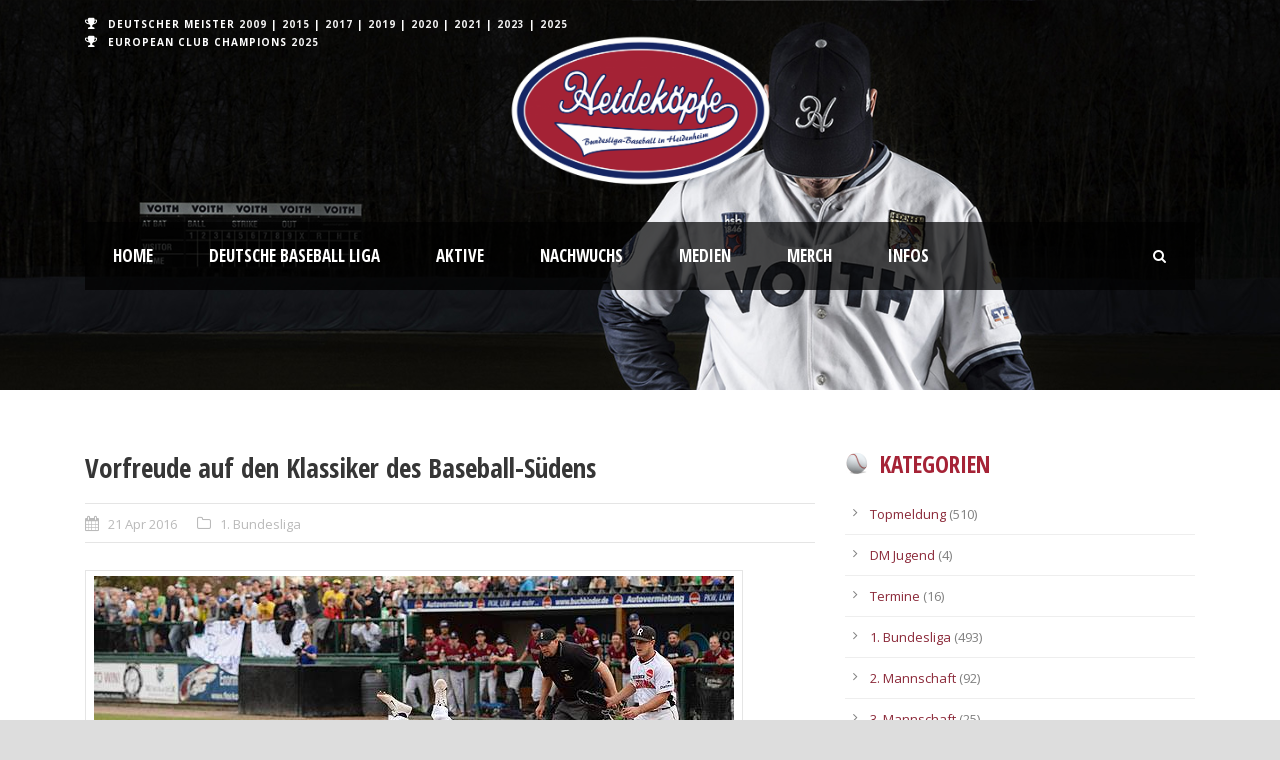

--- FILE ---
content_type: text/html; charset=UTF-8
request_url: https://www.heidekoepfe.de/erstebundesliga/vorfreude-auf-den-klassiker-des-baseball-suedens
body_size: 12947
content:
<!DOCTYPE html>
<!--[if IE 7]><html class="ie ie7 ltie8 ltie9" lang="de-DE"><![endif]-->
<!--[if IE 8]><html class="ie ie8 ltie9" lang="de-DE"><![endif]-->
<!--[if !(IE 7) | !(IE 8)  ]><!-->
<html lang="de-DE">
<!--<![endif]-->

<head>
	<meta charset="UTF-8" />
	<meta name="viewport" content="initial-scale = 1.0" />	<title>Heideköpfe   &raquo; Vorfreude auf den Klassiker des Baseball-Südens</title>
	<link rel="pingback" href="https://www.heidekoepfe.de/xmlrpc.php" />
	
	<meta name='robots' content='max-image-preview:large' />
<link rel='dns-prefetch' href='//cdn.datatables.net' />
<link rel='dns-prefetch' href='//fonts.googleapis.com' />
<link rel="alternate" type="application/rss+xml" title="Heideköpfe &raquo; Feed" href="https://www.heidekoepfe.de/feed" />
<link rel="alternate" type="application/rss+xml" title="Heideköpfe &raquo; Kommentar-Feed" href="https://www.heidekoepfe.de/comments/feed" />
<link rel="alternate" type="application/rss+xml" title="Heideköpfe &raquo; Vorfreude auf den Klassiker des Baseball-Südens Kommentar-Feed" href="https://www.heidekoepfe.de/erstebundesliga/vorfreude-auf-den-klassiker-des-baseball-suedens/feed" />
<script type="text/javascript">
window._wpemojiSettings = {"baseUrl":"https:\/\/s.w.org\/images\/core\/emoji\/14.0.0\/72x72\/","ext":".png","svgUrl":"https:\/\/s.w.org\/images\/core\/emoji\/14.0.0\/svg\/","svgExt":".svg","source":{"concatemoji":"https:\/\/www.heidekoepfe.de\/wp-includes\/js\/wp-emoji-release.min.js?ver=6.2"}};
/*! This file is auto-generated */
!function(e,a,t){var n,r,o,i=a.createElement("canvas"),p=i.getContext&&i.getContext("2d");function s(e,t){p.clearRect(0,0,i.width,i.height),p.fillText(e,0,0);e=i.toDataURL();return p.clearRect(0,0,i.width,i.height),p.fillText(t,0,0),e===i.toDataURL()}function c(e){var t=a.createElement("script");t.src=e,t.defer=t.type="text/javascript",a.getElementsByTagName("head")[0].appendChild(t)}for(o=Array("flag","emoji"),t.supports={everything:!0,everythingExceptFlag:!0},r=0;r<o.length;r++)t.supports[o[r]]=function(e){if(p&&p.fillText)switch(p.textBaseline="top",p.font="600 32px Arial",e){case"flag":return s("\ud83c\udff3\ufe0f\u200d\u26a7\ufe0f","\ud83c\udff3\ufe0f\u200b\u26a7\ufe0f")?!1:!s("\ud83c\uddfa\ud83c\uddf3","\ud83c\uddfa\u200b\ud83c\uddf3")&&!s("\ud83c\udff4\udb40\udc67\udb40\udc62\udb40\udc65\udb40\udc6e\udb40\udc67\udb40\udc7f","\ud83c\udff4\u200b\udb40\udc67\u200b\udb40\udc62\u200b\udb40\udc65\u200b\udb40\udc6e\u200b\udb40\udc67\u200b\udb40\udc7f");case"emoji":return!s("\ud83e\udef1\ud83c\udffb\u200d\ud83e\udef2\ud83c\udfff","\ud83e\udef1\ud83c\udffb\u200b\ud83e\udef2\ud83c\udfff")}return!1}(o[r]),t.supports.everything=t.supports.everything&&t.supports[o[r]],"flag"!==o[r]&&(t.supports.everythingExceptFlag=t.supports.everythingExceptFlag&&t.supports[o[r]]);t.supports.everythingExceptFlag=t.supports.everythingExceptFlag&&!t.supports.flag,t.DOMReady=!1,t.readyCallback=function(){t.DOMReady=!0},t.supports.everything||(n=function(){t.readyCallback()},a.addEventListener?(a.addEventListener("DOMContentLoaded",n,!1),e.addEventListener("load",n,!1)):(e.attachEvent("onload",n),a.attachEvent("onreadystatechange",function(){"complete"===a.readyState&&t.readyCallback()})),(e=t.source||{}).concatemoji?c(e.concatemoji):e.wpemoji&&e.twemoji&&(c(e.twemoji),c(e.wpemoji)))}(window,document,window._wpemojiSettings);
</script>
<style type="text/css">
img.wp-smiley,
img.emoji {
	display: inline !important;
	border: none !important;
	box-shadow: none !important;
	height: 1em !important;
	width: 1em !important;
	margin: 0 0.07em !important;
	vertical-align: -0.1em !important;
	background: none !important;
	padding: 0 !important;
}
</style>
	<link rel='stylesheet' id='wp-block-library-css' href='https://www.heidekoepfe.de/wp-includes/css/dist/block-library/style.min.css?ver=6.2' type='text/css' media='all' />
<link rel='stylesheet' id='classic-theme-styles-css' href='https://www.heidekoepfe.de/wp-includes/css/classic-themes.min.css?ver=6.2' type='text/css' media='all' />
<style id='global-styles-inline-css' type='text/css'>
body{--wp--preset--color--black: #000000;--wp--preset--color--cyan-bluish-gray: #abb8c3;--wp--preset--color--white: #ffffff;--wp--preset--color--pale-pink: #f78da7;--wp--preset--color--vivid-red: #cf2e2e;--wp--preset--color--luminous-vivid-orange: #ff6900;--wp--preset--color--luminous-vivid-amber: #fcb900;--wp--preset--color--light-green-cyan: #7bdcb5;--wp--preset--color--vivid-green-cyan: #00d084;--wp--preset--color--pale-cyan-blue: #8ed1fc;--wp--preset--color--vivid-cyan-blue: #0693e3;--wp--preset--color--vivid-purple: #9b51e0;--wp--preset--gradient--vivid-cyan-blue-to-vivid-purple: linear-gradient(135deg,rgba(6,147,227,1) 0%,rgb(155,81,224) 100%);--wp--preset--gradient--light-green-cyan-to-vivid-green-cyan: linear-gradient(135deg,rgb(122,220,180) 0%,rgb(0,208,130) 100%);--wp--preset--gradient--luminous-vivid-amber-to-luminous-vivid-orange: linear-gradient(135deg,rgba(252,185,0,1) 0%,rgba(255,105,0,1) 100%);--wp--preset--gradient--luminous-vivid-orange-to-vivid-red: linear-gradient(135deg,rgba(255,105,0,1) 0%,rgb(207,46,46) 100%);--wp--preset--gradient--very-light-gray-to-cyan-bluish-gray: linear-gradient(135deg,rgb(238,238,238) 0%,rgb(169,184,195) 100%);--wp--preset--gradient--cool-to-warm-spectrum: linear-gradient(135deg,rgb(74,234,220) 0%,rgb(151,120,209) 20%,rgb(207,42,186) 40%,rgb(238,44,130) 60%,rgb(251,105,98) 80%,rgb(254,248,76) 100%);--wp--preset--gradient--blush-light-purple: linear-gradient(135deg,rgb(255,206,236) 0%,rgb(152,150,240) 100%);--wp--preset--gradient--blush-bordeaux: linear-gradient(135deg,rgb(254,205,165) 0%,rgb(254,45,45) 50%,rgb(107,0,62) 100%);--wp--preset--gradient--luminous-dusk: linear-gradient(135deg,rgb(255,203,112) 0%,rgb(199,81,192) 50%,rgb(65,88,208) 100%);--wp--preset--gradient--pale-ocean: linear-gradient(135deg,rgb(255,245,203) 0%,rgb(182,227,212) 50%,rgb(51,167,181) 100%);--wp--preset--gradient--electric-grass: linear-gradient(135deg,rgb(202,248,128) 0%,rgb(113,206,126) 100%);--wp--preset--gradient--midnight: linear-gradient(135deg,rgb(2,3,129) 0%,rgb(40,116,252) 100%);--wp--preset--duotone--dark-grayscale: url('#wp-duotone-dark-grayscale');--wp--preset--duotone--grayscale: url('#wp-duotone-grayscale');--wp--preset--duotone--purple-yellow: url('#wp-duotone-purple-yellow');--wp--preset--duotone--blue-red: url('#wp-duotone-blue-red');--wp--preset--duotone--midnight: url('#wp-duotone-midnight');--wp--preset--duotone--magenta-yellow: url('#wp-duotone-magenta-yellow');--wp--preset--duotone--purple-green: url('#wp-duotone-purple-green');--wp--preset--duotone--blue-orange: url('#wp-duotone-blue-orange');--wp--preset--font-size--small: 13px;--wp--preset--font-size--medium: 20px;--wp--preset--font-size--large: 36px;--wp--preset--font-size--x-large: 42px;--wp--preset--spacing--20: 0.44rem;--wp--preset--spacing--30: 0.67rem;--wp--preset--spacing--40: 1rem;--wp--preset--spacing--50: 1.5rem;--wp--preset--spacing--60: 2.25rem;--wp--preset--spacing--70: 3.38rem;--wp--preset--spacing--80: 5.06rem;--wp--preset--shadow--natural: 6px 6px 9px rgba(0, 0, 0, 0.2);--wp--preset--shadow--deep: 12px 12px 50px rgba(0, 0, 0, 0.4);--wp--preset--shadow--sharp: 6px 6px 0px rgba(0, 0, 0, 0.2);--wp--preset--shadow--outlined: 6px 6px 0px -3px rgba(255, 255, 255, 1), 6px 6px rgba(0, 0, 0, 1);--wp--preset--shadow--crisp: 6px 6px 0px rgba(0, 0, 0, 1);}:where(.is-layout-flex){gap: 0.5em;}body .is-layout-flow > .alignleft{float: left;margin-inline-start: 0;margin-inline-end: 2em;}body .is-layout-flow > .alignright{float: right;margin-inline-start: 2em;margin-inline-end: 0;}body .is-layout-flow > .aligncenter{margin-left: auto !important;margin-right: auto !important;}body .is-layout-constrained > .alignleft{float: left;margin-inline-start: 0;margin-inline-end: 2em;}body .is-layout-constrained > .alignright{float: right;margin-inline-start: 2em;margin-inline-end: 0;}body .is-layout-constrained > .aligncenter{margin-left: auto !important;margin-right: auto !important;}body .is-layout-constrained > :where(:not(.alignleft):not(.alignright):not(.alignfull)){max-width: var(--wp--style--global--content-size);margin-left: auto !important;margin-right: auto !important;}body .is-layout-constrained > .alignwide{max-width: var(--wp--style--global--wide-size);}body .is-layout-flex{display: flex;}body .is-layout-flex{flex-wrap: wrap;align-items: center;}body .is-layout-flex > *{margin: 0;}:where(.wp-block-columns.is-layout-flex){gap: 2em;}.has-black-color{color: var(--wp--preset--color--black) !important;}.has-cyan-bluish-gray-color{color: var(--wp--preset--color--cyan-bluish-gray) !important;}.has-white-color{color: var(--wp--preset--color--white) !important;}.has-pale-pink-color{color: var(--wp--preset--color--pale-pink) !important;}.has-vivid-red-color{color: var(--wp--preset--color--vivid-red) !important;}.has-luminous-vivid-orange-color{color: var(--wp--preset--color--luminous-vivid-orange) !important;}.has-luminous-vivid-amber-color{color: var(--wp--preset--color--luminous-vivid-amber) !important;}.has-light-green-cyan-color{color: var(--wp--preset--color--light-green-cyan) !important;}.has-vivid-green-cyan-color{color: var(--wp--preset--color--vivid-green-cyan) !important;}.has-pale-cyan-blue-color{color: var(--wp--preset--color--pale-cyan-blue) !important;}.has-vivid-cyan-blue-color{color: var(--wp--preset--color--vivid-cyan-blue) !important;}.has-vivid-purple-color{color: var(--wp--preset--color--vivid-purple) !important;}.has-black-background-color{background-color: var(--wp--preset--color--black) !important;}.has-cyan-bluish-gray-background-color{background-color: var(--wp--preset--color--cyan-bluish-gray) !important;}.has-white-background-color{background-color: var(--wp--preset--color--white) !important;}.has-pale-pink-background-color{background-color: var(--wp--preset--color--pale-pink) !important;}.has-vivid-red-background-color{background-color: var(--wp--preset--color--vivid-red) !important;}.has-luminous-vivid-orange-background-color{background-color: var(--wp--preset--color--luminous-vivid-orange) !important;}.has-luminous-vivid-amber-background-color{background-color: var(--wp--preset--color--luminous-vivid-amber) !important;}.has-light-green-cyan-background-color{background-color: var(--wp--preset--color--light-green-cyan) !important;}.has-vivid-green-cyan-background-color{background-color: var(--wp--preset--color--vivid-green-cyan) !important;}.has-pale-cyan-blue-background-color{background-color: var(--wp--preset--color--pale-cyan-blue) !important;}.has-vivid-cyan-blue-background-color{background-color: var(--wp--preset--color--vivid-cyan-blue) !important;}.has-vivid-purple-background-color{background-color: var(--wp--preset--color--vivid-purple) !important;}.has-black-border-color{border-color: var(--wp--preset--color--black) !important;}.has-cyan-bluish-gray-border-color{border-color: var(--wp--preset--color--cyan-bluish-gray) !important;}.has-white-border-color{border-color: var(--wp--preset--color--white) !important;}.has-pale-pink-border-color{border-color: var(--wp--preset--color--pale-pink) !important;}.has-vivid-red-border-color{border-color: var(--wp--preset--color--vivid-red) !important;}.has-luminous-vivid-orange-border-color{border-color: var(--wp--preset--color--luminous-vivid-orange) !important;}.has-luminous-vivid-amber-border-color{border-color: var(--wp--preset--color--luminous-vivid-amber) !important;}.has-light-green-cyan-border-color{border-color: var(--wp--preset--color--light-green-cyan) !important;}.has-vivid-green-cyan-border-color{border-color: var(--wp--preset--color--vivid-green-cyan) !important;}.has-pale-cyan-blue-border-color{border-color: var(--wp--preset--color--pale-cyan-blue) !important;}.has-vivid-cyan-blue-border-color{border-color: var(--wp--preset--color--vivid-cyan-blue) !important;}.has-vivid-purple-border-color{border-color: var(--wp--preset--color--vivid-purple) !important;}.has-vivid-cyan-blue-to-vivid-purple-gradient-background{background: var(--wp--preset--gradient--vivid-cyan-blue-to-vivid-purple) !important;}.has-light-green-cyan-to-vivid-green-cyan-gradient-background{background: var(--wp--preset--gradient--light-green-cyan-to-vivid-green-cyan) !important;}.has-luminous-vivid-amber-to-luminous-vivid-orange-gradient-background{background: var(--wp--preset--gradient--luminous-vivid-amber-to-luminous-vivid-orange) !important;}.has-luminous-vivid-orange-to-vivid-red-gradient-background{background: var(--wp--preset--gradient--luminous-vivid-orange-to-vivid-red) !important;}.has-very-light-gray-to-cyan-bluish-gray-gradient-background{background: var(--wp--preset--gradient--very-light-gray-to-cyan-bluish-gray) !important;}.has-cool-to-warm-spectrum-gradient-background{background: var(--wp--preset--gradient--cool-to-warm-spectrum) !important;}.has-blush-light-purple-gradient-background{background: var(--wp--preset--gradient--blush-light-purple) !important;}.has-blush-bordeaux-gradient-background{background: var(--wp--preset--gradient--blush-bordeaux) !important;}.has-luminous-dusk-gradient-background{background: var(--wp--preset--gradient--luminous-dusk) !important;}.has-pale-ocean-gradient-background{background: var(--wp--preset--gradient--pale-ocean) !important;}.has-electric-grass-gradient-background{background: var(--wp--preset--gradient--electric-grass) !important;}.has-midnight-gradient-background{background: var(--wp--preset--gradient--midnight) !important;}.has-small-font-size{font-size: var(--wp--preset--font-size--small) !important;}.has-medium-font-size{font-size: var(--wp--preset--font-size--medium) !important;}.has-large-font-size{font-size: var(--wp--preset--font-size--large) !important;}.has-x-large-font-size{font-size: var(--wp--preset--font-size--x-large) !important;}
.wp-block-navigation a:where(:not(.wp-element-button)){color: inherit;}
:where(.wp-block-columns.is-layout-flex){gap: 2em;}
.wp-block-pullquote{font-size: 1.5em;line-height: 1.6;}
</style>
<link rel='stylesheet' id='datatables-css-css' href='//cdn.datatables.net/1.13.4/css/jquery.dataTables.min.css?ver=6.2' type='text/css' media='all' />
<link rel='stylesheet' id='contact-form-7-css' href='https://www.heidekoepfe.de/wp-content/plugins/contact-form-7/includes/css/styles.css?ver=5.7.6' type='text/css' media='all' />
<link rel='stylesheet' id='style-css' href='https://www.heidekoepfe.de/wp-content/themes/heidekoepfe2023/style.css?ver=6.2' type='text/css' media='all' />
<link rel='stylesheet' id='Open-Sans-Condensed-google-font-css' href='https://fonts.googleapis.com/css?family=Open+Sans+Condensed%3A300%2C300italic%2C700&#038;subset=greek%2Ccyrillic-ext%2Ccyrillic%2Clatin%2Clatin-ext%2Cvietnamese%2Cgreek-ext&#038;ver=6.2' type='text/css' media='all' />
<link rel='stylesheet' id='Open-Sans-google-font-css' href='https://fonts.googleapis.com/css?family=Open+Sans%3A300%2C300italic%2Cregular%2Citalic%2C600%2C600italic%2C700%2C700italic%2C800%2C800italic&#038;subset=greek%2Ccyrillic-ext%2Ccyrillic%2Clatin%2Clatin-ext%2Cvietnamese%2Cgreek-ext&#038;ver=6.2' type='text/css' media='all' />
<link rel='stylesheet' id='superfish-css' href='https://www.heidekoepfe.de/wp-content/themes/heidekoepfe2023/plugins/superfish/css/superfish.css?ver=6.2' type='text/css' media='all' />
<link rel='stylesheet' id='dlmenu-css' href='https://www.heidekoepfe.de/wp-content/themes/heidekoepfe2023/plugins/dl-menu/component.css?ver=6.2' type='text/css' media='all' />
<link rel='stylesheet' id='font-awesome-css' href='https://www.heidekoepfe.de/wp-content/themes/heidekoepfe2023/plugins/font-awesome/css/font-awesome.min.css?ver=6.2' type='text/css' media='all' />
<!--[if lt IE 8]>
<link rel='stylesheet' id='font-awesome-ie7-css' href='https://www.heidekoepfe.de/wp-content/themes/heidekoepfe2023/plugins/font-awesome/css/font-awesome-ie7.min.css?ver=6.2' type='text/css' media='all' />
<![endif]-->
<link rel='stylesheet' id='jquery-fancybox-css' href='https://www.heidekoepfe.de/wp-content/themes/heidekoepfe2023/plugins/fancybox/jquery.fancybox.css?ver=6.2' type='text/css' media='all' />
<link rel='stylesheet' id='realsoccer_flexslider-css' href='https://www.heidekoepfe.de/wp-content/themes/heidekoepfe2023/plugins/flexslider/flexslider.css?ver=6.2' type='text/css' media='all' />
<link rel='stylesheet' id='style-responsive-css' href='https://www.heidekoepfe.de/wp-content/themes/heidekoepfe2023/stylesheet/style-responsive.css?ver=6.2' type='text/css' media='all' />
<link rel='stylesheet' id='style-custom-css' href='https://www.heidekoepfe.de/wp-content/themes/heidekoepfe2023/stylesheet/style-custom.css?ver=6.2' type='text/css' media='all' />
<link rel='stylesheet' id='video-js-css' href='https://www.heidekoepfe.de/wp-content/plugins/video-embed-thumbnail-generator/video-js/video-js.min.css?ver=7.20.3' type='text/css' media='all' />
<link rel='stylesheet' id='video-js-kg-skin-css' href='https://www.heidekoepfe.de/wp-content/plugins/video-embed-thumbnail-generator/video-js/kg-video-js-skin.css?ver=4.10.2' type='text/css' media='all' />
<link rel='stylesheet' id='kgvid_video_styles-css' href='https://www.heidekoepfe.de/wp-content/plugins/video-embed-thumbnail-generator/src/public/css/videopack-styles.css?ver=4.10.2' type='text/css' media='all' />
<link rel='stylesheet' id='ms-main-css' href='https://www.heidekoepfe.de/wp-content/plugins/masterslider/public/assets/css/masterslider.main.css?ver=3.6.5' type='text/css' media='all' />
<link rel='stylesheet' id='ms-custom-css' href='https://www.heidekoepfe.de/wp-content/uploads/masterslider/custom.css?ver=4.7' type='text/css' media='all' />
<!--[if lt IE 8]>
<script type='text/javascript' src='https://www.heidekoepfe.de/wp-includes/js/json2.min.js?ver=2015-05-03' id='json2-js'></script>
<![endif]-->
<script type='text/javascript' src='https://www.heidekoepfe.de/wp-includes/js/jquery/jquery.min.js?ver=3.6.3' id='jquery-core-js'></script>
<script type='text/javascript' src='https://www.heidekoepfe.de/wp-includes/js/jquery/jquery-migrate.min.js?ver=3.4.0' id='jquery-migrate-js'></script>
<script type='text/javascript' src='//cdn.datatables.net/1.13.4/js/jquery.dataTables.min.js?ver=6.2' id='datatables-js-js'></script>
<link rel="https://api.w.org/" href="https://www.heidekoepfe.de/wp-json/" /><link rel="alternate" type="application/json" href="https://www.heidekoepfe.de/wp-json/wp/v2/posts/5433" /><link rel="EditURI" type="application/rsd+xml" title="RSD" href="https://www.heidekoepfe.de/xmlrpc.php?rsd" />
<link rel="wlwmanifest" type="application/wlwmanifest+xml" href="https://www.heidekoepfe.de/wp-includes/wlwmanifest.xml" />
<meta name="generator" content="WordPress 6.2" />
<link rel="canonical" href="https://www.heidekoepfe.de/erstebundesliga/vorfreude-auf-den-klassiker-des-baseball-suedens" />
<link rel='shortlink' href='https://www.heidekoepfe.de/?p=5433' />
<link rel="alternate" type="application/json+oembed" href="https://www.heidekoepfe.de/wp-json/oembed/1.0/embed?url=https%3A%2F%2Fwww.heidekoepfe.de%2Ferstebundesliga%2Fvorfreude-auf-den-klassiker-des-baseball-suedens" />
<link rel="alternate" type="text/xml+oembed" href="https://www.heidekoepfe.de/wp-json/oembed/1.0/embed?url=https%3A%2F%2Fwww.heidekoepfe.de%2Ferstebundesliga%2Fvorfreude-auf-den-klassiker-des-baseball-suedens&#038;format=xml" />
<script>var ms_grabbing_curosr='https://www.heidekoepfe.de/wp-content/plugins/masterslider/public/assets/css/common/grabbing.cur',ms_grab_curosr='https://www.heidekoepfe.de/wp-content/plugins/masterslider/public/assets/css/common/grab.cur';</script>
<meta name="generator" content="MasterSlider 3.6.5 - Responsive Touch Image Slider" />
<!-- load the script for older ie version -->
<!--[if lt IE 9]>
<script src="https://www.heidekoepfe.de/wp-content/themes/heidekoepfe2023/javascript/html5.js" type="text/javascript"></script>
<script src="https://www.heidekoepfe.de/wp-content/themes/heidekoepfe2023/plugins/easy-pie-chart/excanvas.js" type="text/javascript"></script>
<![endif]-->
		<style type="text/css" id="wp-custom-css">
			header.gdlr-header-wrapper {
    width: 100%;
	    background-size: cover;
}

.home .gdlr-header-wrapper {
    height: 0px;
    position: absolute !important;
}


.gdlr-item-title-wrapper.pos-left .gdlr-item-title:before {
    background-image: url(https://www.heidekoepfe.de/wp-content/themes/heidekoepfe2023/images/baseball.png);
    background-size: 25px 23px;
    display: inline-block;
    width: 25px;
    height: 23px;
    content: "";
    margin-right: 10px;
    margin-bottom: -2px;
}


body.single .gdlr-header-wrapper {
	position: relative !important;
	background-size: cover;
    background-image: url(https://www.heidekoepfe.de/wp-content/uploads/2016/03/heidekoepfe_merchandise_header.jpg);
}

.gdlr-sidebar .gdlr-widget-title:before {
    background-image: url(https://www.heidekoepfe.de/wp-content/themes/heidekoepfe2023/images/baseball.png);
    background-size: 25px 23px;
    display: inline-block;
    width: 25px;
    height: 23px;
    content: "";
    margin-right: 10px;
    margin-bottom: -2px;
}

body.archive .gdlr-header-wrapper, body.search .gdlr-header-wrapper {
    background-image: url(https://www.heidekoepfe.de/wp-content/uploads/2016/04/heidekoepfe_pagetitelback.jpg);
}

h1.gdlr-page-caption {
	display: none !important;
}

.fancybox-title-float-wrap .child {
    display: none !important;
}

body.category-bilder .gdlr-blog-full .gdlr-blog-thumbnail {
    display: none;
}

.category-bilder #categories-4, .category-bilder #text-2, .category-termine #categories-4, .category-termine #text-2, .search-results #categories-4, .search-results #text-2 {
    display: none !important;
}

.gdlr-page-title {
	visibility: hidden;
}

div.blog-comment{
	display: none;
}

.scroll-down-arrow {
    z-index: 888 !important;
    position: absolute;
    bottom: 10%;
    left: 50%;
}

.scroll-down-arrow span {
    content: url(https://www.heidekoepfe.de/wp-content/themes/heidekoepfe2023/images/arrow.svg);
    animation: bounce 2s infinite;
    -webkit-animation: bounce 2s infinite;
    -moz-animation: bounce 2s infinite;
    -o-animation: bounce 2s infinite;
    animation: bounce 2s infinite;
}

.scroll-down-arrow span:after {
    content: url(https://www.heidekoepfe.de/wp-content/themes/heidekoepfe2023/images/arrow.svg);
    animation: bounce 2s infinite;
    -webkit-animation: bounce 2s infinite;
    -moz-animation: bounce 2s infinite;
    -o-animation: bounce 2s infinite;
    animation: bounce 2s infinite;
    height: 57px;
    width: 57px;
}



@-webkit-keyframes bounce {
    0%, 20%, 50%, 80%, 100% {-webkit-transform: translateY(0);}
    40% {-webkit-transform: translateY(-30px);}
    60% {-webkit-transform: translateY(-15px);}
}

@-moz-keyframes bounce {
    0%, 20%, 50%, 80%, 100% {-moz-transform: translateY(0);}
    40% {-moz-transform: translateY(-30px);}
    60% {-moz-transform: translateY(-15px);}
}

@-o-keyframes bounce {
    0%, 20%, 50%, 80%, 100% {-o-transform: translateY(0);}
    40% {-o-transform: translateY(-30px);}
    60% {-o-transform: translateY(-15px);}
}
@keyframes bounce {
    0%, 20%, 50%, 80%, 100% {transform: translateY(0);}
    40% {transform: translateY(-30px);}
    60% {transform: translateY(-15px);}
}



.scroll-down-arrow:hover { opacity: .9; }

html {scroll-behavior: smooth;}



[data-object-type="table"] th:nth-child(2), [data-object-type="table"] td:nth-child(2)  { text-align: left; border-right: 0px; padding-left: 0; padding-right: 0; background-size: 20px 20px !important; background-repeat: no-repeat !important; background-position: 14px 16px !important; padding-left: 41px !important; }
[data-object-type="table"] tr th { font-size: 14px; font-weight: bold; text-transform: uppercase; padding: 8px 3px;}


.gdlr-table-pos, .gdlr-table-team, .gdlr-table-home, .gdlr-table-away,
.gdlr-table-p, .gdlr-table-end{ border-right-width: 1px; border-right-style: solid; }
.gdlr-league-table{ font-weight: bold; text-align: center; text-transform: uppercase; }
.gdlr-league-table tr th{ font-size: 15px; font-weight: bold; }
.gdlr-league-table tr td{ border-bottom: 0px; }
.gdlr-league-table .gdlr-table-team{ text-align: left; padding-left: 20px; padding-right: 20px; }
.gdlr-league-table .gdlr-table-pos { width: 7%; }
.gdlr-league-table .gdlr-table-score { width: 4%; padding-left: 6px; padding-right: 6px; }
.gdlr-league-table .gdlr-table-p { width: 5%; }

.gdlr-small-league-table, table.standings { text-align: center; }
table.standings { background: #f5f5f5; }
.gdlr-small-league-table tr, table.standings tr { border-left-width: 1px; border-left-style: solid;
	border-right-width: 1px; border-right-style: solid; }
.gdlr-small-league-table tr:last-child, table.standings tr:last-child { border-bottom-width: 1px; border-bottom-style: solid; }
.gdlr-small-league-table tr th, table.standings tr th{ font-size: 14px; font-weight: bold; text-transform: uppercase; padding: 8px 3px; }
table.standings tr th{ background-color: #212121; border-color: #000;}
.gdlr-small-league-table tr td, table.standings tr td{ border-bottom: 0px; padding: 8px 3px; }
.gdlr-small-league-table tr:nth-child(2) td, table.standings tr:nth-child(2) td{ padding-top: 18px; background-position: 0 18px !important; }
.gdlr-small-league-table tr:last-child td, table.standings tr:last-child td{ padding-bottom: 18px; }
.gdlr-small-league-table tr .gdlr-table-team, table.standings td.team, table.standings th.hteam{ text-align: left; border-right: 0px;	padding-left: 0; padding-right: 0; background-size: 20px 20px !important; background-repeat: no-repeat !important; background-position: 0 8px !important; padding-left: 25px !important;}
.gdlr-small-league-table tr .gdlr-table-team .team-count { margin-right: 8px; }
.gdlr-small-league-table tr .gdlr-table-score { width: 10%; }
.gdlr-small-league-table tr .gdlr-table-pts,
.gdlr-small-league-table tr.gdlr-current-team { font-weight: bold; }
.gdlr-league-table-item .gdlr-full-table-link.gdlr-button{ display: block; margin: 0px; text-align: center; }
table.standings .pl { font-weight: normal !important; }


.HDH { background: url(https://www.heidekoepfe.de/wp-content/themes/heidekoepfe2023/images/team-logos/logo_heidekoepfe.png) !important; }
.HDH2 { background: url(https://www.heidekoepfe.de/wp-content/themes/heidekoepfe2023/images/team-logos/logo_heidekoepfe.png) !important; }
.HAA { background: url(https://www.heidekoepfe.de/wp-content/themes/heidekoepfe2023/images/team-logos/logo_discipleshaar.png) !important; }
.STU { background: url(https://www.heidekoepfe.de/wp-content/themes/heidekoepfe2023/images/team-logos/logo_stuttgartreds.png) !important; }
.STU2 { background: url(https://www.heidekoepfe.de/wp-content/themes/heidekoepfe2023/images/team-logos/logo_stuttgartreds.png) !important; }
.HOM { background: url(https://www.heidekoepfe.de/wp-content/themes/heidekoepfe2023/images/team-logos/logo_hornetshomburg.png) !important; }
.TUB { background: url(https://www.heidekoepfe.de/wp-content/themes/heidekoepfe2023/images/team-logos/logo_tuebingenhawks.png) !important; }
.REG { background: url(https://www.heidekoepfe.de/wp-content/themes/heidekoepfe2023/images/team-logos/logo_buchbinderlegionaere.png) !important; }
.MAT { background: url(https://www.heidekoepfe.de/wp-content/themes/heidekoepfe2023/images/team-logos/logo_tornadosmannheim.png) !important; }
.MAI { background: url(https://www.heidekoepfe.de/wp-content/themes/heidekoepfe2023/images/team-logos/logo_mainzathletics.png) !important; }
.SLS { background: url(https://www.heidekoepfe.de/wp-content/themes/heidekoepfe2023/images/team-logos/logo_saarlouishornets.png) !important; }
.ULM { background: url(https://www.heidekoepfe.de/wp-content/themes/heidekoepfe2023/images/team-logos/logo_falconsulm.png) !important; }
.GOP { background: url(https://www.heidekoepfe.de/wp-content/themes/heidekoepfe2023/images/team-logos/logo_greensox.png) !important; }
.NAG { background: url(https://www.heidekoepfe.de/wp-content/themes/heidekoepfe2023/images/team-logos/logo_nagoldmohawks.png) !important; }
.NAT { background: url(https://www.heidekoepfe.de/wp-content/themes/heidekoepfe2023/images/team-logos/logo_neuenburgatomics.png) !important; }
.KAR { background: url(https://www.heidekoepfe.de/wp-content/themes/heidekoepfe2023/images/team-logos/logo_karlsruhecougars.png) !important; }
.KAR { background: url(https://www.heidekoepfe.de/wp-content/themes/heidekoepfe2023/images/team-logos/logo_huehnstettenstorm.png) !important; }



[data-row-for="HDH"] td:nth-child(2) { background-image: url(https://www.heidekoepfe.de/wp-content/themes/heidekoepfe2023/images/team-logos/logo_heidekoepfe.png) !important; }
[data-row-for="HDH2"] td:nth-child(2) { background-image: url(https://www.heidekoepfe.de/wp-content/themes/heidekoepfe2023/images/team-logos/logo_heidekoepfe.png) !important; }
[data-row-for="HAA"] td:nth-child(2) { background-image: url(https://www.heidekoepfe.de/wp-content/themes/heidekoepfe2023/images/team-logos/logo_discipleshaar.png) !important; }
[data-row-for="STU"] td:nth-child(2) { background-image: url(https://www.heidekoepfe.de/wp-content/themes/heidekoepfe2023/images/team-logos/logo_stuttgartreds.png) !important; }
[data-row-for="STU2"] td:nth-child(2) { background-image: url(https://www.heidekoepfe.de/wp-content/themes/heidekoepfe2023/images/team-logos/logo_stuttgartreds.png) !important; }
[data-row-for="HOM"] td:nth-child(2) { background-image: url(https://www.heidekoepfe.de/wp-content/themes/heidekoepfe2023/images/team-logos/logo_hornetshomburg.png) !important; }
[data-row-for="TUB"] td:nth-child(2) { background-image: url(https://www.heidekoepfe.de/wp-content/themes/heidekoepfe2023/images/team-logos/logo_tuebingenhawks.png) !important; }
[data-row-for="REG"] td:nth-child(2) { background-image: url(https://www.heidekoepfe.de/wp-content/themes/heidekoepfe2023/images/team-logos/logo_buchbinderlegionaere.png) !important; }
[data-row-for="MAT"] td:nth-child(2) { background-image: url(https://www.heidekoepfe.de/wp-content/themes/heidekoepfe2023/images/team-logos/logo_tornadosmannheim.png) !important; }
[data-row-for="MAI"] td:nth-child(2) { background-image: url(https://www.heidekoepfe.de/wp-content/themes/heidekoepfe2023/images/team-logos/logo_mainzathletics.png) !important; }
[data-row-for="SLS"] td:nth-child(2) { background-image: url(https://www.heidekoepfe.de/wp-content/themes/heidekoepfe2023/images/team-logos/logo_saarlouishornets.png) !important; }
[data-row-for="ULM"] td:nth-child(2) { background-image: url(https://www.heidekoepfe.de/wp-content/themes/heidekoepfe2023/images/team-logos/logo_falconsulm.png) !important; }
[data-row-for="GOP"] td:nth-child(2) { background-image: url(https://www.heidekoepfe.de/wp-content/themes/heidekoepfe2023/images/team-logos/logo_greensox.png) !important; }
[data-row-for="NAG"] td:nth-child(2) { background-image: url(https://www.heidekoepfe.de/wp-content/themes/heidekoepfe2023/images/team-logos/logo_nagoldmohawks.png) !important; }
[data-row-for="NAT"] td:nth-child(2) { background-image: url(https://www.heidekoepfe.de/wp-content/themes/heidekoepfe2023/images/team-logos/logo_neuenburgatomics.png) !important; }
[data-row-for="KAR"] td:nth-child(2) { background-image: url(https://www.heidekoepfe.de/wp-content/themes/heidekoepfe2023/images/team-logos/logo_karlsruhecougars.png) !important; }
[data-row-for="HUN"] td:nth-child(2) { background-image: url(https://www.heidekoepfe.de/wp-content/themes/heidekoepfe2023/images/team-logos/logo_huehnstettenstorm.png
) !important; }



a.excerpt-read-more {
  visibility: hidden;
    position: relative;
}
a.excerpt-read-more:after {
    visibility: visible;
    position: absolute;
    top: 0;
    left: 0;
    content: "weiterlesen";
}

body.bilder .gdlr-blog-thumbnail, body.bilder #categories-4 {
	display: none;
}		</style>
		</head>

<body class="post-template-default single single-post postid-5433 single-format-standard _masterslider _msp_version_3.6.5 erstebundesliga">
	
<div class="body-wrapper  float-menu realsoccer-header-style-1" data-home="https://www.heidekoepfe.de" >
		<header class="gdlr-header-wrapper "  >
		<!-- top navigation -->
				<div class="top-navigation-wrapper">
			<div class="top-navigation-container container">
				<div class="top-navigation-left">
					<div class="top-navigation-left-text">
					<p style="font-size:10px; "><i class="gdlr-icon icon-trophy" style="color: #ffffff; font-size: 13px; "></i>DEUTSCHER MEISTER <a href="/bilder/deutscher-meister-2009">2009</a> | <a href="/bilder/2015-meisterfeier">2015</a> | <a href="/bilder/oktober-2017-finale-spiel-5-vs-bonn-capitals">2017</a> | <a href="/bilder/august-2019-finale-heidekoepfe-siegerehrung-deutscher-meister">2019</a> | <a href="/bilder/oktober-2020-siegerehrung-deutscher-meister">2020</a> | <a href="/bilder/august-2021-deutscher-meister-siegerehrung">2021</a> | <a href="/bilder/september-2023-heidekoepfe-vs-paderborn-untouchables-deutscher-meister-2023">2023</a> | <a href="/bilder/september-2025-deutscher-baseballmeister-siegerehrung-07-09-2025">2025</a>
</br>
<i class="gdlr-icon icon-trophy" style="color: #ffffff; font-size: 13px; "></i>EUROPEAN CLUB CHAMPIONS <a href="/erstebundesliga/heidekoepfe-schreiben-geschichte-sieg-im-europaeischen-champions-cup">2025</a></p>					</div>
				</div>
				<div class="top-navigation-right">
					<div class="top-social-wrapper">
						<div class="clear"></div>					</div>						
				</div>
				<div class="clear"></div>
			</div>
		</div>
				
		<!-- logo -->
		<div class="gdlr-header-inner">
			<div class="gdlr-header-container container">
				<!-- logo -->
				<div class="gdlr-logo">
					<a href="https://www.heidekoepfe.de" >
						<img src="https://www.heidekoepfe.de/wp-content/uploads/2016/03/heidekoepfe_logo-e1551992334853.png" alt="" width="800" height="417" />						
					</a>
					<div class="gdlr-responsive-navigation dl-menuwrapper" id="gdlr-responsive-navigation" ><button class="dl-trigger">Open Menu</button><ul id="menu-main-menu" class="dl-menu gdlr-main-mobile-menu"><li id="menu-item-5029" class="menu-item menu-item-type-custom menu-item-object-custom menu-item-5029"><a href="/">Home</a></li>
<li id="menu-item-3727" class="menu-item menu-item-type-post_type menu-item-object-page menu-item-3727"><a href="https://www.heidekoepfe.de/1-bundesliga">Deutsche Baseball Liga</a></li>
<li id="menu-item-4215" class="menu-item menu-item-type-custom menu-item-object-custom menu-item-has-children menu-item-4215"><a>Aktive</a>
<ul class="dl-submenu">
	<li id="menu-item-3837" class="menu-item menu-item-type-post_type menu-item-object-page menu-item-3837"><a href="https://www.heidekoepfe.de/aktive-2-mannschaft">Team 2. Bundesliga</a></li>
	<li id="menu-item-3836" class="menu-item menu-item-type-post_type menu-item-object-page menu-item-3836"><a href="https://www.heidekoepfe.de/team-landesliga">Team Landesliga</a></li>
</ul>
</li>
<li id="menu-item-4217" class="menu-item menu-item-type-custom menu-item-object-custom menu-item-has-children menu-item-4217"><a>Nachwuchs</a>
<ul class="dl-submenu">
	<li id="menu-item-3841" class="menu-item menu-item-type-post_type menu-item-object-page menu-item-3841"><a href="https://www.heidekoepfe.de/nachwuchs-junioren">Junioren (U18)</a></li>
	<li id="menu-item-3840" class="menu-item menu-item-type-post_type menu-item-object-page menu-item-3840"><a href="https://www.heidekoepfe.de/nachwuchs-jugend">Jugend (U15)</a></li>
	<li id="menu-item-3839" class="menu-item menu-item-type-post_type menu-item-object-page menu-item-3839"><a href="https://www.heidekoepfe.de/nachwuchs-schueler">Schüler (U12)</a></li>
	<li id="menu-item-3838" class="menu-item menu-item-type-post_type menu-item-object-page menu-item-3838"><a href="https://www.heidekoepfe.de/nachwuchs-t-ball">T-Ball (U8)</a></li>
</ul>
</li>
<li id="menu-item-4696" class="menu-item menu-item-type-custom menu-item-object-custom menu-item-has-children menu-item-4696"><a>Medien</a>
<ul class="dl-submenu">
	<li id="menu-item-28017" class="menu-item menu-item-type-custom menu-item-object-custom menu-item-28017"><a target="_blank" rel="noopener" href="https://www.youtube.com/channel/UCXAUJROTBgdUwdx5KvcxBcw?fbclid=IwAR19dGZbocHEVRIH4vjYl8_7Unn-A5VRHOo2aBBhvPGHXKLFRbh71Pnp_Qw">Heideköpfe TV</a></li>
	<li id="menu-item-3765" class="menu-item menu-item-type-post_type menu-item-object-page menu-item-3765"><a href="https://www.heidekoepfe.de/1-bundeliga-news">News</a></li>
	<li id="menu-item-4651" class="menu-item menu-item-type-post_type menu-item-object-page menu-item-4651"><a href="https://www.heidekoepfe.de/bilder">Bilder</a></li>
</ul>
</li>
<li id="menu-item-25597" class="menu-item menu-item-type-custom menu-item-object-custom menu-item-25597"><a href="/merchandise">Merch</a></li>
<li id="menu-item-4218" class="menu-item menu-item-type-custom menu-item-object-custom menu-item-has-children menu-item-4218"><a>Infos</a>
<ul class="dl-submenu">
	<li id="menu-item-4503" class="menu-item menu-item-type-post_type menu-item-object-page menu-item-4503"><a href="https://www.heidekoepfe.de/termine">Termine</a></li>
	<li id="menu-item-3731" class="menu-item menu-item-type-post_type menu-item-object-page menu-item-3731"><a href="https://www.heidekoepfe.de/sponsoring">Sponsoren</a></li>
	<li id="menu-item-31381" class="menu-item menu-item-type-post_type menu-item-object-page menu-item-31381"><a href="https://www.heidekoepfe.de/mitgliedschaft">Mitgliedschaft</a></li>
	<li id="menu-item-3825" class="menu-item menu-item-type-post_type menu-item-object-page menu-item-3825"><a href="https://www.heidekoepfe.de/ballpark">Ballpark</a></li>
	<li id="menu-item-3835" class="menu-item menu-item-type-post_type menu-item-object-page menu-item-3835"><a href="https://www.heidekoepfe.de/geschichte">Geschichte</a></li>
	<li id="menu-item-3824" class="menu-item menu-item-type-post_type menu-item-object-page menu-item-3824"><a href="https://www.heidekoepfe.de/kontakt">Kontakt &amp; Ansprechpartner</a></li>
	<li id="menu-item-4700" class="menu-item menu-item-type-custom menu-item-object-custom menu-item-has-children menu-item-4700"><a>Alles zum Regelwerk</a>
	<ul class="dl-submenu">
		<li id="menu-item-3834" class="menu-item menu-item-type-post_type menu-item-object-page menu-item-3834"><a href="https://www.heidekoepfe.de/baseballregeln">Baseballregeln</a></li>
		<li id="menu-item-3833" class="menu-item menu-item-type-post_type menu-item-object-page menu-item-3833"><a href="https://www.heidekoepfe.de/erklaerungen">Erklärungen</a></li>
		<li id="menu-item-4229" class="menu-item menu-item-type-post_type menu-item-object-page menu-item-4229"><a href="https://www.heidekoepfe.de/statistikerklaerung">Statistikerklärung</a></li>
	</ul>
</li>
</ul>
</li>
</ul></div>						
				</div>
				
				<!-- navigation -->
				<div class="gdlr-navigation-wrapper"><div class="gdlr-navigation-container container"><nav class="gdlr-navigation" id="gdlr-main-navigation" role="navigation"><ul id="menu-main-menu-1" class="sf-menu gdlr-main-menu"><li  class="menu-item menu-item-type-custom menu-item-object-custom menu-item-5029menu-item menu-item-type-custom menu-item-object-custom menu-item-5029 gdlr-normal-menu"><a href="/">Home</a></li>
<li  class="menu-item menu-item-type-post_type menu-item-object-page menu-item-3727menu-item menu-item-type-post_type menu-item-object-page menu-item-3727 gdlr-normal-menu"><a href="https://www.heidekoepfe.de/1-bundesliga">Deutsche Baseball Liga</a></li>
<li  class="menu-item menu-item-type-custom menu-item-object-custom menu-item-has-children menu-item-4215menu-item menu-item-type-custom menu-item-object-custom menu-item-has-children menu-item-4215 gdlr-normal-menu"><a>Aktive</a>
<ul class="sub-menu">
	<li  class="menu-item menu-item-type-post_type menu-item-object-page menu-item-3837"><a href="https://www.heidekoepfe.de/aktive-2-mannschaft">Team 2. Bundesliga</a></li>
	<li  class="menu-item menu-item-type-post_type menu-item-object-page menu-item-3836"><a href="https://www.heidekoepfe.de/team-landesliga">Team Landesliga</a></li>
</ul>
</li>
<li  class="menu-item menu-item-type-custom menu-item-object-custom menu-item-has-children menu-item-4217menu-item menu-item-type-custom menu-item-object-custom menu-item-has-children menu-item-4217 gdlr-normal-menu"><a>Nachwuchs</a>
<ul class="sub-menu">
	<li  class="menu-item menu-item-type-post_type menu-item-object-page menu-item-3841"><a href="https://www.heidekoepfe.de/nachwuchs-junioren">Junioren (U18)</a></li>
	<li  class="menu-item menu-item-type-post_type menu-item-object-page menu-item-3840"><a href="https://www.heidekoepfe.de/nachwuchs-jugend">Jugend (U15)</a></li>
	<li  class="menu-item menu-item-type-post_type menu-item-object-page menu-item-3839"><a href="https://www.heidekoepfe.de/nachwuchs-schueler">Schüler (U12)</a></li>
	<li  class="menu-item menu-item-type-post_type menu-item-object-page menu-item-3838"><a href="https://www.heidekoepfe.de/nachwuchs-t-ball">T-Ball (U8)</a></li>
</ul>
</li>
<li  class="menu-item menu-item-type-custom menu-item-object-custom menu-item-has-children menu-item-4696menu-item menu-item-type-custom menu-item-object-custom menu-item-has-children menu-item-4696 gdlr-normal-menu"><a>Medien</a>
<ul class="sub-menu">
	<li  class="menu-item menu-item-type-custom menu-item-object-custom menu-item-28017"><a target="_blank" href="https://www.youtube.com/channel/UCXAUJROTBgdUwdx5KvcxBcw?fbclid=IwAR19dGZbocHEVRIH4vjYl8_7Unn-A5VRHOo2aBBhvPGHXKLFRbh71Pnp_Qw">Heideköpfe TV</a></li>
	<li  class="menu-item menu-item-type-post_type menu-item-object-page menu-item-3765"><a href="https://www.heidekoepfe.de/1-bundeliga-news">News</a></li>
	<li  class="menu-item menu-item-type-post_type menu-item-object-page menu-item-4651"><a href="https://www.heidekoepfe.de/bilder">Bilder</a></li>
</ul>
</li>
<li  class="menu-item menu-item-type-custom menu-item-object-custom menu-item-25597menu-item menu-item-type-custom menu-item-object-custom menu-item-25597 gdlr-normal-menu"><a href="/merchandise">Merch</a></li>
<li  class="menu-item menu-item-type-custom menu-item-object-custom menu-item-has-children menu-item-4218menu-item menu-item-type-custom menu-item-object-custom menu-item-has-children menu-item-4218 gdlr-normal-menu"><a>Infos</a>
<ul class="sub-menu">
	<li  class="menu-item menu-item-type-post_type menu-item-object-page menu-item-4503"><a href="https://www.heidekoepfe.de/termine">Termine</a></li>
	<li  class="menu-item menu-item-type-post_type menu-item-object-page menu-item-3731"><a href="https://www.heidekoepfe.de/sponsoring">Sponsoren</a></li>
	<li  class="menu-item menu-item-type-post_type menu-item-object-page menu-item-31381"><a href="https://www.heidekoepfe.de/mitgliedschaft">Mitgliedschaft</a></li>
	<li  class="menu-item menu-item-type-post_type menu-item-object-page menu-item-3825"><a href="https://www.heidekoepfe.de/ballpark">Ballpark</a></li>
	<li  class="menu-item menu-item-type-post_type menu-item-object-page menu-item-3835"><a href="https://www.heidekoepfe.de/geschichte">Geschichte</a></li>
	<li  class="menu-item menu-item-type-post_type menu-item-object-page menu-item-3824"><a href="https://www.heidekoepfe.de/kontakt">Kontakt &amp; Ansprechpartner</a></li>
	<li  class="menu-item menu-item-type-custom menu-item-object-custom menu-item-has-children menu-item-4700"><a>Alles zum Regelwerk</a>
	<ul class="sub-menu">
		<li  class="menu-item menu-item-type-post_type menu-item-object-page menu-item-3834"><a href="https://www.heidekoepfe.de/baseballregeln">Baseballregeln</a></li>
		<li  class="menu-item menu-item-type-post_type menu-item-object-page menu-item-3833"><a href="https://www.heidekoepfe.de/erklaerungen">Erklärungen</a></li>
		<li  class="menu-item menu-item-type-post_type menu-item-object-page menu-item-4229"><a href="https://www.heidekoepfe.de/statistikerklaerung">Statistikerklärung</a></li>
	</ul>
</li>
</ul>
</li>
</ul></nav><i class="icon-search fa fa-search gdlr-menu-search-button" id="gdlr-menu-search-button" ></i>
<div class="gdlr-menu-search" id="gdlr-menu-search">
	<form method="get" id="searchform" action="https://www.heidekoepfe.de/">
				<div class="search-text">
			<input type="text" value="Type Keywords" name="s" autocomplete="off" data-default="Type Keywords" />
		</div>
		<input type="submit" value="" />
		<div class="clear"></div>
	</form>	
</div>	
<div class="clear"></div></div></div><div id="gdlr-header-substitute" ></div>	
				
				<div class="clear"></div>
			</div>
		</div>
		
			<div class="gdlr-page-title-wrapper" >
			<div class="gdlr-page-title-container container" >
				<h3 class="gdlr-page-title"></h3>
							</div>	
		</div>	
			<div class="clear"></div>
	</header>

		<div class="content-wrapper"><div class="gdlr-content">

		<div class="with-sidebar-wrapper">
		<div class="with-sidebar-container container">
			<div class="with-sidebar-left eight columns">
				<div class="with-sidebar-content twelve columns">
					<div class="gdlr-item gdlr-blog-full gdlr-item-start-content">
										
						<!-- get the content based on post format -->
						
<article id="post-5433" class="post-5433 post type-post status-publish format-standard hentry category-erstebundesliga">
	<div class="gdlr-standard-style">
				
		
		<div class="blog-content-wrapper" >
			<header class="post-header">
									<h1 class="gdlr-blog-title entry-title">Vorfreude auf den Klassiker des Baseball-Südens</h1>
					
				
				<div class="gdlr-blog-info gdlr-info"><div class="blog-info blog-date post-date updated"><i class="icon-calendar fa fa-calendar"></i><a href="https://www.heidekoepfe.de/2016/04/21">21 Apr 2016</a></div><div class="blog-info blog-category"><i class="icon-folder-close-alt fa fa-folder-o"></i><a href="https://www.heidekoepfe.de/category/erstebundesliga" rel="tag">1. Bundesliga</a></div><div class="clear"></div></div>			
				<div class="clear"></div>
			</header><!-- entry-header -->

			<div class="gdlr-blog-content"><div id="attachment_5434" style="width: 650px" class="wp-caption alignnone"><img aria-describedby="caption-attachment-5434" decoding="async" class="size-full wp-image-5434" src="http://www.heidekoepfe.de/wp-content/uploads/2016/04/12039542_10204964068644705_3435105802906698568_n.jpg" alt="So sah es das letzte Mal aus, als die Heideköpfe auf die Legionäre trafen. Anschließend feierte Heidenheim den Meistertitel... Foto: Gregor Eisenhut." width="640" height="360" srcset="https://www.heidekoepfe.de/wp-content/uploads/2016/04/12039542_10204964068644705_3435105802906698568_n.jpg 640w, https://www.heidekoepfe.de/wp-content/uploads/2016/04/12039542_10204964068644705_3435105802906698568_n-300x169.jpg 300w" sizes="(max-width: 640px) 100vw, 640px" /><p id="caption-attachment-5434" class="wp-caption-text">So sah es das letzte Mal aus, als die Heideköpfe auf die Legionäre trafen. Anschließend feierte Heidenheim den Meistertitel&#8230; Foto: Gregor Eisenhut.</p></div>
<p><strong>Das Spiel der Spiele in der 1.Baseball-Bundesliga, die Final-Revanche aus 2015: der amtierende Deutsche Meister Heidenheim Heideköpfe (bislang 4-2 Siege in 2016) empfängt den amtierenden Vizemeister Buchbinder Legionäre Regensburg (bis dato ebenfalls 4-2 Siege) am Freitag, 22. April, um 19:00 Uhr und am Samstag, 23. April, um 16:00 Uhr im Heideköpfe-Ballpark.</strong></p>
<p>Nichts weniger als der Klassiker des Baseball-Südens steht auf dem Spielplan wenn die Regensburg Legionäre (Deutscher Meister 2008, 2010, 2011, 2012 und 2013) auf die Heidenheim Heideköpfe (Deutscher Meister 2009 &amp; 2015, Europäischer Vizemeister 2010) treffen.</p>
<p>Mit Matt Vance (USA), Bong-Kyu Kang (Südkorea), Jan Tomek (Tschechien), Blake Hassebrock (USA) und Mike Bolsenbroek (Niederlande), sowie den Deutschen Nationalspielern Ludwig Glaser, Christopher Howard, Maik Ehmcke und Lukas Jahn verfügt Legionäre-Headcoach Ivan Rodriguez (Venezuela) über absolute Hochkaräter in einem enorm breiten Kader, die Regensburg auch in 2016 zum Maß aller Dinge im Deutschen Baseballsport und zum absoluten Topfavoriten auf den Gewinn der Deutschen Meisterschaft machen.</p>
<p>Bei den mit deutlich kleinerem Kader agierenden Heideköpfen ist aufgrund von Verletzungen und anderweitigen Verpflichtungen noch nicht ganz sicher wer letztlich aufs Feld geht, so dass die Heideköpfe wohl mit einer Vielzahl an Nachwuchsspielern agieren werden und die Favoritenrolle für dieses Aufeinandertreffen klar bei den Gästen aus Regensburg liegt.</p>
<p>Als Starting Pitcher für Heidenheim stehen Johannes Krumm, Patrick Seyfried und Wes Roemer zur Verfügung; offensiv ruhen die Hoffnungen vor allem auf James McOwen, Simon Gühring, Jay Pecci und Terrell Joyce.</p>
<div class="shariff shariff-align-flex-start shariff-widget-align-flex-start"><div class="ShariffHeadline"><strong>Teile diesen Beitrag:</strong><br></br></div><ul class="shariff-buttons theme-round orientation-horizontal buttonsize-medium"><li class="shariff-button facebook shariff-nocustomcolor" style="background-color:#4273c8"><a href="https://www.facebook.com/sharer/sharer.php?u=https%3A%2F%2Fwww.heidekoepfe.de%2Ferstebundesliga%2Fvorfreude-auf-den-klassiker-des-baseball-suedens" title="Bei Facebook teilen" aria-label="Bei Facebook teilen" role="button" rel="noreferrernoopener nofollow" class="shariff-link" style="; background-color:#3b5998; color:#fff" target="_blank"><span class="shariff-icon" style=""><svg width="32px" height="20px" xmlns="http://www.w3.org/2000/svg" viewBox="0 0 18 32"><path fill="#3b5998" d="M17.1 0.2v4.7h-2.8q-1.5 0-2.1 0.6t-0.5 1.9v3.4h5.2l-0.7 5.3h-4.5v13.6h-5.5v-13.6h-4.5v-5.3h4.5v-3.9q0-3.3 1.9-5.2t5-1.8q2.6 0 4.1 0.2z"/></svg></span></a></li><li class="shariff-button whatsapp shariff-nocustomcolor" style="background-color:#5cbe4a"><a href="https://api.whatsapp.com/send?text=https%3A%2F%2Fwww.heidekoepfe.de%2Ferstebundesliga%2Fvorfreude-auf-den-klassiker-des-baseball-suedens%20Vorfreude%20auf%20den%20Klassiker%20des%20Baseball-S%C3%BCdens" title="Bei Whatsapp teilen" aria-label="Bei Whatsapp teilen" role="button" rel="noreferrernoopener nofollow" class="shariff-link" style="; background-color:#34af23; color:#fff" target="_blank"><span class="shariff-icon" style=""><svg width="32px" height="20px" xmlns="http://www.w3.org/2000/svg" viewBox="0 0 32 32"><path fill="#34af23" d="M17.6 17.4q0.2 0 1.7 0.8t1.6 0.9q0 0.1 0 0.3 0 0.6-0.3 1.4-0.3 0.7-1.3 1.2t-1.8 0.5q-1 0-3.4-1.1-1.7-0.8-3-2.1t-2.6-3.3q-1.3-1.9-1.3-3.5v-0.1q0.1-1.6 1.3-2.8 0.4-0.4 0.9-0.4 0.1 0 0.3 0t0.3 0q0.3 0 0.5 0.1t0.3 0.5q0.1 0.4 0.6 1.6t0.4 1.3q0 0.4-0.6 1t-0.6 0.8q0 0.1 0.1 0.3 0.6 1.3 1.8 2.4 1 0.9 2.7 1.8 0.2 0.1 0.4 0.1 0.3 0 1-0.9t0.9-0.9zM14 26.9q2.3 0 4.3-0.9t3.6-2.4 2.4-3.6 0.9-4.3-0.9-4.3-2.4-3.6-3.6-2.4-4.3-0.9-4.3 0.9-3.6 2.4-2.4 3.6-0.9 4.3q0 3.6 2.1 6.6l-1.4 4.2 4.3-1.4q2.8 1.9 6.2 1.9zM14 2.2q2.7 0 5.2 1.1t4.3 2.9 2.9 4.3 1.1 5.2-1.1 5.2-2.9 4.3-4.3 2.9-5.2 1.1q-3.5 0-6.5-1.7l-7.4 2.4 2.4-7.2q-1.9-3.2-1.9-6.9 0-2.7 1.1-5.2t2.9-4.3 4.3-2.9 5.2-1.1z"/></svg></span></a></li><li class="shariff-button twitter shariff-nocustomcolor" style="background-color:#32bbf5"><a href="https://twitter.com/share?url=https%3A%2F%2Fwww.heidekoepfe.de%2Ferstebundesliga%2Fvorfreude-auf-den-klassiker-des-baseball-suedens&text=Vorfreude%20auf%20den%20Klassiker%20des%20Baseball-S%C3%BCdens" title="Bei Twitter teilen" aria-label="Bei Twitter teilen" role="button" rel="noreferrernoopener nofollow" class="shariff-link" style="; background-color:#55acee; color:#fff" target="_blank"><span class="shariff-icon" style=""><svg width="32px" height="20px" xmlns="http://www.w3.org/2000/svg" viewBox="0 0 30 32"><path fill="#55acee" d="M29.7 6.8q-1.2 1.8-3 3.1 0 0.3 0 0.8 0 2.5-0.7 4.9t-2.2 4.7-3.5 4-4.9 2.8-6.1 1q-5.1 0-9.3-2.7 0.6 0.1 1.5 0.1 4.3 0 7.6-2.6-2-0.1-3.5-1.2t-2.2-3q0.6 0.1 1.1 0.1 0.8 0 1.6-0.2-2.1-0.4-3.5-2.1t-1.4-3.9v-0.1q1.3 0.7 2.8 0.8-1.2-0.8-2-2.2t-0.7-2.9q0-1.7 0.8-3.1 2.3 2.8 5.5 4.5t7 1.9q-0.2-0.7-0.2-1.4 0-2.5 1.8-4.3t4.3-1.8q2.7 0 4.5 1.9 2.1-0.4 3.9-1.5-0.7 2.2-2.7 3.4 1.8-0.2 3.5-0.9z"/></svg></span></a></li><li class="shariff-button linkedin shariff-nocustomcolor" style="background-color:#1488bf"><a href="https://www.linkedin.com/shareArticle?mini=true&url=https%3A%2F%2Fwww.heidekoepfe.de%2Ferstebundesliga%2Fvorfreude-auf-den-klassiker-des-baseball-suedens&title=Vorfreude%20auf%20den%20Klassiker%20des%20Baseball-S%C3%BCdens" title="Bei LinkedIn teilen" aria-label="Bei LinkedIn teilen" role="button" rel="noreferrernoopener nofollow" class="shariff-link" style="; background-color:#0077b5; color:#fff" target="_blank"><span class="shariff-icon" style=""><svg width="32px" height="20px" xmlns="http://www.w3.org/2000/svg" viewBox="0 0 27 32"><path fill="#0077b5" d="M6.2 11.2v17.7h-5.9v-17.7h5.9zM6.6 5.7q0 1.3-0.9 2.2t-2.4 0.9h0q-1.5 0-2.4-0.9t-0.9-2.2 0.9-2.2 2.4-0.9 2.4 0.9 0.9 2.2zM27.4 18.7v10.1h-5.9v-9.5q0-1.9-0.7-2.9t-2.3-1.1q-1.1 0-1.9 0.6t-1.2 1.5q-0.2 0.5-0.2 1.4v9.9h-5.9q0-7.1 0-11.6t0-5.3l0-0.9h5.9v2.6h0q0.4-0.6 0.7-1t1-0.9 1.6-0.8 2-0.3q3 0 4.9 2t1.9 6z"/></svg></span></a></li></ul></div></div>			
						<div class="gdlr-single-blog-tag">
							</div>
					</div> <!-- blog content wrapper -->
	</div>
</article><!-- #post -->						
												
						<nav class="gdlr-single-nav">
							<div class="previous-nav"><a href="https://www.heidekoepfe.de/erstebundesliga/heidenheim-heidekoepfe-mit-klarem-doppelsieg-in-bad-homburg-111-141" rel="prev"><i class="icon-angle-left fa fa-angle-left"></i><span>Heidenheim Heideköpfe mit klarem Doppelsieg in Bad Homburg (11:1/ 14:1)</span></a></div>							<div class="next-nav"><a href="https://www.heidekoepfe.de/erstebundesliga/revanche-in-der-regenschlacht" rel="next"><span>Revanche in der Regenschlacht</span><i class="icon-angle-right fa fa-angle-right"></i></a></div>							<div class="clear"></div>
						</nav><!-- .nav-single -->

						<!-- abou author section -->
												

						
<div id="comments" class="gdlr-comments-area">

</div><!-- gdlr-comment-area -->		
						
										</div>
				</div>
				
				<div class="clear"></div>
			</div>
			
<div class="gdlr-sidebar gdlr-right-sidebar four columns">
	<div class="gdlr-item-start-content sidebar-right-item" >
	<div id="categories-4" class="widget widget_categories gdlr-item gdlr-widget"><h3 class="gdlr-widget-title">Kategorien</h3><div class="clear"></div>
			<ul>
					<li class="cat-item cat-item-90"><a href="https://www.heidekoepfe.de/category/topmeldung">Topmeldung</a> (510)
</li>
	<li class="cat-item cat-item-95"><a href="https://www.heidekoepfe.de/category/dm-jugend">DM Jugend</a> (4)
</li>
	<li class="cat-item cat-item-1"><a href="https://www.heidekoepfe.de/category/termine">Termine</a> (16)
</li>
	<li class="cat-item cat-item-83"><a href="https://www.heidekoepfe.de/category/erstebundesliga">1. Bundesliga</a> (493)
</li>
	<li class="cat-item cat-item-82"><a href="https://www.heidekoepfe.de/category/zweitemannschaft">2. Mannschaft</a> (92)
</li>
	<li class="cat-item cat-item-81"><a href="https://www.heidekoepfe.de/category/drittemannschaft">3. Mannschaft</a> (25)
</li>
	<li class="cat-item cat-item-80"><a href="https://www.heidekoepfe.de/category/junioren">Junioren</a> (74)
</li>
	<li class="cat-item cat-item-79"><a href="https://www.heidekoepfe.de/category/jugend">Jugend</a> (71)
</li>
	<li class="cat-item cat-item-78"><a href="https://www.heidekoepfe.de/category/schueler">Schüler</a> (88)
</li>
	<li class="cat-item cat-item-77"><a href="https://www.heidekoepfe.de/category/tball">T-Ball</a> (49)
</li>
			</ul>

			</div>	</div>
</div>
			<div class="bilder-back">
				<a href="https://www.heidekoepfe.de/bilder">zur&uuml;ck</a>
			</div>
			<div class="clear"></div>
		</div>				
	</div>				

</div><!-- gdlr-content -->
		<div class="clear" ></div>
	</div><!-- content wrapper -->

		
	<footer class="footer-wrapper" >
				<div class="footer-container container">
										<div class="footer-column three columns" id="footer-widget-1" >
					<div id="enhancedtextwidget-11" class="widget widget_text enhanced-text-widget gdlr-item gdlr-widget"><h3 class="gdlr-widget-title">KONTAKT</h3><div class="clear"></div><div class="textwidget widget-text"><p><strong>HellensteinEnergie Ballpark:</strong><br>
<a href="ballpark">Zur Wegbeschreibung</a><br>
<a href="termine">Aktuelle Veranstaltungen</a></p>
<p><strong><a href="kontakt">Ihre Ansprechpartner</a></strong></p>
<p><strong>Eine Abteilung des hsb 1846:</strong><br>
<a href="http://www.hsb1846.de/" style="color: #bfbfbf" target="_blank"><img src="https://www.heidekoepfe.de/wp-content/uploads/2016/04/header_logo_hsb.png" style="width: 12%;"></a></p></div></div>				</div>
										<div class="footer-column three columns" id="footer-widget-2" >
					<div id="enhancedtextwidget-10" class="widget widget_text enhanced-text-widget gdlr-item gdlr-widget"><h3 class="gdlr-widget-title">SPONSOREN</h3><div class="clear"></div><div class="textwidget widget-text"><p><strong>Topsponsor:</strong><br>
<a href="http://www.voith.com/de/" target="_blank&quot;">Voith GmbH</a><br>
<strong>Hauptsponsoren:</strong><br>
<a href="https://www.hartmann.info/" target="_blank&quot;">PAUL HARTMANN AG</a><br>
<a href="http://www.hdh-voba.de/" target="_blank&quot;">Heidenheimer Volksbank eG</a><br>
<a href="https://www.ferchau.com/de/de/standorte/heidenheim/" target="_blank&quot;">FERCHAU Engineering GmbH</a><br>
<a href="https://www.stadtwerke-heidenheim.de/" target="_blank&quot;">Stadtwerke Heidenheim AG</a><br>
<a href="http://www.koenigsbraeu.de/" target="_blank&quot;">Königsbräu Majer GmbH &amp; Co KG</a><br>
<a href="https://www.krieger-modellbau.de" target="_blank&quot;">Krieger Modellbau</a><br>
<a href="sponsoring">Zur Übersicht aller Sponsoren...</a></p></div></div>				</div>
										<div class="footer-column three columns" id="footer-widget-3" >
					<div id="enhancedtextwidget-9" class="widget widget_text enhanced-text-widget gdlr-item gdlr-widget"><h3 class="gdlr-widget-title">LINKS</h3><div class="clear"></div><div class="textwidget widget-text"><p><strong>Alles zum Baseball:</strong><br>
<a href="http://www.baseball-bundesliga.de/" target="_blank">Bundesliga Baseball</a><br>
<a href="http://www.bwbsv.de/" target="_blank" title="Baden-Württembergischer Baseball- und Softballverband">BWBSV</a><br>
<a href="http://baseball-deutschland.de/" target="_blank">Baseball Deutschland</a><br>
<a href="http://mlb.mlb.com/" target="_blank" title="Major League Baseball">MLB</a><br>
<a href="http://www.mister-baseball.com/category/news/germany/" target="_blank">Mister Baseball</a><br>
<a href="http://www.baseballeurope.com/" target="_blank">Baseball Europe</a></p>
<p><strong>Unsere treuen Fans:</strong><br>
<a href="http://www.fanteam-heidekoepfe.de/" target="_blank">Heideköpfe Fanteam</a></p></div></div>				</div>
										<div class="footer-column three columns" id="footer-widget-4" >
					<div id="enhancedtextwidget-8" class="widget widget_text enhanced-text-widget gdlr-item gdlr-widget"><h3 class="gdlr-widget-title">SOCIAL MEDIA</h3><div class="clear"></div><div class="textwidget widget-text"><p><strong>Find us on Facebook and Twitter</strong></p>
<p><a href="http://www.facebook.com/Heidenheim-Heideköpfe-1598302493732568/" target="_blank"><i class="gdlr-icon icon-facebook" style="color: #ffffff; font-size: 32px; "></i></a>      <a href="http://twitter.com/Heidekoepfe" target="_blank"><i class="gdlr-icon icon-twitter" style="color: #ffffff; font-size: 32px; "></i></a></p></div></div>				</div>
									<div class="clear"></div>
		</div>
				
				<div class="copyright-wrapper">
			<div class="copyright-container container">
				<div class="copyright-left">
					© Copyright 2023, Heideköpfe | Realisierung <a href="http://design-quartier.de" target="_blank">designQUARTIER</a>				</div>
				<div class="copyright-right">
					<a href="https://www.heidekoepfe.de/wp-admin">Login</a> | <a href="/impressum">Impressum</a> | <a href="/datenschutz">Datenschutz</a>				</div>
				<div class="clear"></div>
			</div>
		</div>
			</footer>
	</div> <!-- body-wrapper -->
<script type="text/javascript"></script><link rel='stylesheet' id='shariffcss-css' href='https://www.heidekoepfe.de/wp-content/plugins/e-recht24-share/css/shariff.min.css?ver=4.6.7' type='text/css' media='all' />
<script type='text/javascript' src='https://www.heidekoepfe.de/wp-content/plugins/contact-form-7/includes/swv/js/index.js?ver=5.7.6' id='swv-js'></script>
<script type='text/javascript' id='contact-form-7-js-extra'>
/* <![CDATA[ */
var wpcf7 = {"api":{"root":"https:\/\/www.heidekoepfe.de\/wp-json\/","namespace":"contact-form-7\/v1"}};
/* ]]> */
</script>
<script type='text/javascript' src='https://www.heidekoepfe.de/wp-content/plugins/contact-form-7/includes/js/index.js?ver=5.7.6' id='contact-form-7-js'></script>
<script type='text/javascript' src='https://www.heidekoepfe.de/wp-content/plugins/goodlayers-soccer/javascript/gdlr-soccer.js?ver=1.0.0' id='gdlr-soccer-script-js'></script>
<script type='text/javascript' src='https://www.heidekoepfe.de/wp-content/themes/heidekoepfe2023/plugins/superfish/js/superfish.js?ver=1.0' id='superfish-js'></script>
<script type='text/javascript' src='https://www.heidekoepfe.de/wp-includes/js/hoverIntent.min.js?ver=1.10.2' id='hoverIntent-js'></script>
<script type='text/javascript' src='https://www.heidekoepfe.de/wp-content/themes/heidekoepfe2023/plugins/dl-menu/modernizr.custom.js?ver=1.0' id='modernizr-js'></script>
<script type='text/javascript' src='https://www.heidekoepfe.de/wp-content/themes/heidekoepfe2023/plugins/dl-menu/jquery.dlmenu.js?ver=1.0' id='dlmenu-js'></script>
<script type='text/javascript' src='https://www.heidekoepfe.de/wp-content/themes/heidekoepfe2023/plugins/jquery.easing.js?ver=1.0' id='jquery-easing-js'></script>
<script type='text/javascript' src='https://www.heidekoepfe.de/wp-content/themes/heidekoepfe2023/plugins/fancybox/jquery.fancybox.pack.js?ver=1.0' id='jquery-fancybox-js'></script>
<script type='text/javascript' src='https://www.heidekoepfe.de/wp-content/themes/heidekoepfe2023/plugins/fancybox/helpers/jquery.fancybox-media.js?ver=1.0' id='jquery-fancybox-media-js'></script>
<script type='text/javascript' src='https://www.heidekoepfe.de/wp-content/themes/heidekoepfe2023/plugins/fancybox/helpers/jquery.fancybox-thumbs.js?ver=1.0' id='jquery-fancybox-thumbs-js'></script>
<script type='text/javascript' src='https://www.heidekoepfe.de/wp-content/themes/heidekoepfe2023/plugins/flexslider/jquery.flexslider.js?ver=1.0' id='realsoccer_flexslider-js'></script>
<script type='text/javascript' src='https://www.heidekoepfe.de/wp-content/themes/heidekoepfe2023/javascript/gdlr-script.js?ver=1.0' id='gdlr-script-js'></script>
</body>
</html>